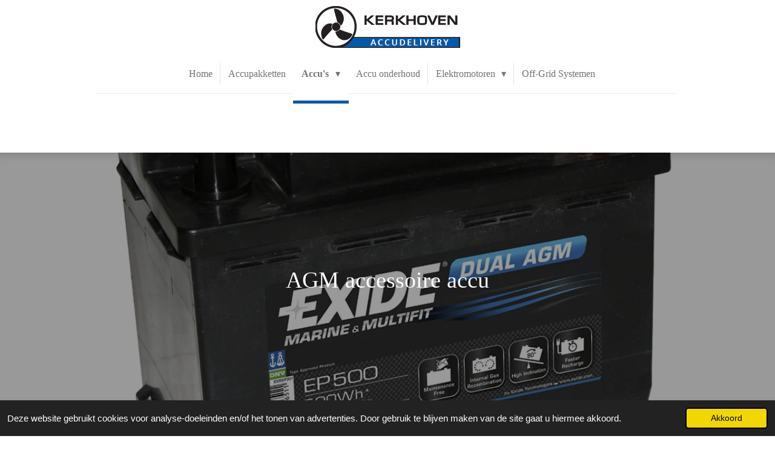

--- FILE ---
content_type: text/html; charset=UTF-8
request_url: https://elektrischebootshop.jouwweb.nl/accu-s/semi-tractie-accu-s/agm-semi-tractie/accessoire-accu-s-2
body_size: 13327
content:
<!DOCTYPE html>
<html lang="nl">
    <head>
        <meta http-equiv="Content-Type" content="text/html; charset=utf-8">
        <meta name="viewport" content="width=device-width, initial-scale=1.0, maximum-scale=5.0">
        <meta http-equiv="X-UA-Compatible" content="IE=edge">
        <link rel="canonical" href="https://elektrischebootshop.jouwweb.nl/accu-s/semi-tractie-accu-s/agm-semi-tractie/accessoire-accu-s-2">
        <link rel="sitemap" type="application/xml" href="https://elektrischebootshop.jouwweb.nl/sitemap.xml">
        <meta property="og:title" content="Accessoire accu&#039;s / AGM semi tractie / Semi tractie accu&#039;s / Accu&#039;s | Kerkhoven accu delivery">
        <meta property="og:url" content="https://elektrischebootshop.jouwweb.nl/accu-s/semi-tractie-accu-s/agm-semi-tractie/accessoire-accu-s-2">
        <base href="https://elektrischebootshop.jouwweb.nl/">
        <meta name="description" property="og:description" content="">
                <script nonce="cb6413ce20defd7390ee84202d9170ef">
            
            window.JOUWWEB = window.JOUWWEB || {};
            window.JOUWWEB.application = window.JOUWWEB.application || {};
            window.JOUWWEB.application = {"backends":[{"domain":"jouwweb.nl","freeDomain":"jouwweb.site"},{"domain":"webador.com","freeDomain":"webadorsite.com"},{"domain":"webador.de","freeDomain":"webadorsite.com"},{"domain":"webador.fr","freeDomain":"webadorsite.com"},{"domain":"webador.es","freeDomain":"webadorsite.com"},{"domain":"webador.it","freeDomain":"webadorsite.com"},{"domain":"jouwweb.be","freeDomain":"jouwweb.site"},{"domain":"webador.ie","freeDomain":"webadorsite.com"},{"domain":"webador.co.uk","freeDomain":"webadorsite.com"},{"domain":"webador.at","freeDomain":"webadorsite.com"},{"domain":"webador.be","freeDomain":"webadorsite.com"},{"domain":"webador.ch","freeDomain":"webadorsite.com"},{"domain":"webador.ch","freeDomain":"webadorsite.com"},{"domain":"webador.mx","freeDomain":"webadorsite.com"},{"domain":"webador.com","freeDomain":"webadorsite.com"},{"domain":"webador.dk","freeDomain":"webadorsite.com"},{"domain":"webador.se","freeDomain":"webadorsite.com"},{"domain":"webador.no","freeDomain":"webadorsite.com"},{"domain":"webador.fi","freeDomain":"webadorsite.com"},{"domain":"webador.ca","freeDomain":"webadorsite.com"},{"domain":"webador.ca","freeDomain":"webadorsite.com"},{"domain":"webador.pl","freeDomain":"webadorsite.com"},{"domain":"webador.com.au","freeDomain":"webadorsite.com"},{"domain":"webador.nz","freeDomain":"webadorsite.com"}],"editorLocale":"nl-NL","editorTimezone":"Europe\/Amsterdam","editorLanguage":"nl","analytics4TrackingId":"G-E6PZPGE4QM","analyticsDimensions":[],"backendDomain":"www.jouwweb.nl","backendShortDomain":"jouwweb.nl","backendKey":"jouwweb-nl","freeWebsiteDomain":"jouwweb.site","noSsl":false,"build":{"reference":"06861ec"},"linkHostnames":["www.jouwweb.nl","www.webador.com","www.webador.de","www.webador.fr","www.webador.es","www.webador.it","www.jouwweb.be","www.webador.ie","www.webador.co.uk","www.webador.at","www.webador.be","www.webador.ch","fr.webador.ch","www.webador.mx","es.webador.com","www.webador.dk","www.webador.se","www.webador.no","www.webador.fi","www.webador.ca","fr.webador.ca","www.webador.pl","www.webador.com.au","www.webador.nz"],"assetsUrl":"https:\/\/assets.jwwb.nl","loginUrl":"https:\/\/www.jouwweb.nl\/inloggen","publishUrl":"https:\/\/www.jouwweb.nl\/v2\/website\/1218923\/publish-proxy","adminUserOrIp":false,"pricing":{"plans":{"lite":{"amount":"700","currency":"EUR"},"pro":{"amount":"1200","currency":"EUR"},"business":{"amount":"2400","currency":"EUR"}},"yearlyDiscount":{"price":{"amount":"8400","currency":"EUR"},"ratio":0.58,"percent":"58%","discountPrice":{"amount":"8400","currency":"EUR"},"termPricePerMonth":{"amount":"1200","currency":"EUR"},"termPricePerYear":{"amount":"12000","currency":"EUR"}}},"hcUrl":{"add-product-variants":"https:\/\/help.jouwweb.nl\/hc\/nl\/articles\/28594307773201","basic-vs-advanced-shipping":"https:\/\/help.jouwweb.nl\/hc\/nl\/articles\/28594268794257","html-in-head":"https:\/\/help.jouwweb.nl\/hc\/nl\/articles\/28594336422545","link-domain-name":"https:\/\/help.jouwweb.nl\/hc\/nl\/articles\/28594325307409","optimize-for-mobile":"https:\/\/help.jouwweb.nl\/hc\/nl\/articles\/28594312927121","seo":"https:\/\/help.jouwweb.nl\/hc\/nl\/sections\/28507243966737","transfer-domain-name":"https:\/\/help.jouwweb.nl\/hc\/nl\/articles\/28594325232657","website-not-secure":"https:\/\/help.jouwweb.nl\/hc\/nl\/articles\/28594252935825"}};
            window.JOUWWEB.brand = {"type":"jouwweb","name":"JouwWeb","domain":"JouwWeb.nl","supportEmail":"support@jouwweb.nl"};
                    
                window.JOUWWEB = window.JOUWWEB || {};
                window.JOUWWEB.websiteRendering = {"locale":"nl-NL","timezone":"Europe\/Amsterdam","routes":{"api\/upload\/product-field":"\/_api\/upload\/product-field","checkout\/cart":"\/winkelwagen","payment":"\/bestelling-afronden\/:publicOrderId","payment\/forward":"\/bestelling-afronden\/:publicOrderId\/forward","public-order":"\/bestelling\/:publicOrderId","checkout\/authorize":"\/winkelwagen\/authorize\/:gateway","wishlist":"\/verlanglijst"}};
                                                    window.JOUWWEB.website = {"id":1218923,"locale":"nl-NL","enabled":true,"title":"Kerkhoven accu delivery","hasTitle":true,"roleOfLoggedInUser":null,"ownerLocale":"nl-NL","plan":null,"freeWebsiteDomain":"jouwweb.site","backendKey":"jouwweb-nl","currency":"EUR","defaultLocale":"nl-NL","url":"https:\/\/elektrischebootshop.jouwweb.nl\/","homepageSegmentId":4862578,"category":"webshop","isOffline":false,"isPublished":true,"locales":[],"allowed":{"ads":true,"credits":false,"externalLinks":true,"slideshow":true,"customDefaultSlideshow":true,"hostedAlbums":false,"moderators":false,"mailboxQuota":0,"statisticsVisitors":true,"statisticsDetailed":false,"statisticsMonths":0,"favicon":false,"password":false,"freeDomains":0,"freeMailAccounts":0,"canUseLanguages":false,"fileUpload":false,"legacyFontSize":false,"webshop":false,"products":-1,"imageText":false,"search":false,"audioUpload":false,"videoUpload":0,"allowDangerousForms":false,"allowHtmlCode":false,"mobileBar":false,"sidebar":false,"poll":false,"allowCustomForms":false,"allowBusinessListing":false,"allowCustomAnalytics":false,"allowAccountingLink":false,"digitalProducts":false,"sitemapElement":false},"mobileBar":{"enabled":false,"theme":"accent","email":{"active":true},"location":{"active":true},"phone":{"active":true},"whatsapp":{"active":false},"social":{"active":false,"network":"facebook"}},"webshop":{"enabled":false,"currency":"EUR","taxEnabled":true,"taxInclusive":true,"vatDisclaimerVisible":false,"orderNotice":"<p>Indien je speciale wensen hebt kun je deze doorgeven via het Opmerkingen-veld in de laatste stap.<\/p>","orderConfirmation":null,"freeShipping":false,"freeShippingAmount":"0.00","shippingDisclaimerVisible":false,"pickupAllowed":true,"couponAllowed":false,"detailsPageAvailable":true,"socialMediaVisible":true,"termsPage":null,"termsPageUrl":null,"extraTerms":null,"pricingVisible":true,"orderButtonVisible":true,"shippingAdvanced":true,"shippingAdvancedBackEnd":true,"soldOutVisible":true,"backInStockNotificationEnabled":false,"canAddProducts":true,"nextOrderNumber":7,"allowedServicePoints":["postnl"],"sendcloudConfigured":false,"sendcloudFallbackPublicKey":"a3d50033a59b4a598f1d7ce7e72aafdf","taxExemptionAllowed":true,"invoiceComment":null,"emptyCartVisible":false,"minimumOrderPrice":null,"productNumbersEnabled":false,"wishlistEnabled":false,"hideTaxOnCart":false},"isTreatedAsWebshop":true};                            window.JOUWWEB.cart = {"products":[],"coupon":null,"shippingCountryCode":null,"shippingChoice":null,"breakdown":[]};                            window.JOUWWEB.scripts = ["website-rendering\/webshop","website-rendering\/slideshow"];                        window.parent.JOUWWEB.colorPalette = window.JOUWWEB.colorPalette;
        </script>
                <title>Accessoire accu&#039;s / AGM semi tractie / Semi tractie accu&#039;s / Accu&#039;s | Kerkhoven accu delivery</title>
                                            <link href="https://primary.jwwb.nl/public/w/c/u/temp-frnxmemiqpqkadquuxpq/touch-icon-iphone.png?bust=1579210984" rel="apple-touch-icon" sizes="60x60">                                                <link href="https://primary.jwwb.nl/public/w/c/u/temp-frnxmemiqpqkadquuxpq/touch-icon-ipad.png?bust=1579210984" rel="apple-touch-icon" sizes="76x76">                                                <link href="https://primary.jwwb.nl/public/w/c/u/temp-frnxmemiqpqkadquuxpq/touch-icon-iphone-retina.png?bust=1579210984" rel="apple-touch-icon" sizes="120x120">                                                <link href="https://primary.jwwb.nl/public/w/c/u/temp-frnxmemiqpqkadquuxpq/touch-icon-ipad-retina.png?bust=1579210984" rel="apple-touch-icon" sizes="152x152">                                                <link href="https://primary.jwwb.nl/public/w/c/u/temp-frnxmemiqpqkadquuxpq/favicon.png?bust=1579210984" rel="shortcut icon">                                                <link href="https://primary.jwwb.nl/public/w/c/u/temp-frnxmemiqpqkadquuxpq/favicon.png?bust=1579210984" rel="icon">                                        <meta property="og:image" content="https&#x3A;&#x2F;&#x2F;primary.jwwb.nl&#x2F;public&#x2F;w&#x2F;c&#x2F;u&#x2F;temp-frnxmemiqpqkadquuxpq&#x2F;n0lr5l&#x2F;Edriveedv.jpeg&#x3F;enable-io&#x3D;true&amp;enable&#x3D;upscale&amp;fit&#x3D;bounds&amp;width&#x3D;1200">
                                    <meta name="twitter:card" content="summary_large_image">
                        <meta property="twitter:image" content="https&#x3A;&#x2F;&#x2F;primary.jwwb.nl&#x2F;public&#x2F;w&#x2F;c&#x2F;u&#x2F;temp-frnxmemiqpqkadquuxpq&#x2F;n0lr5l&#x2F;Edriveedv.jpeg&#x3F;enable-io&#x3D;true&amp;enable&#x3D;upscale&amp;fit&#x3D;bounds&amp;width&#x3D;1200">
                                                    <style>
.review {
	box-shadow: 0px 2px 80px -27px rgba(30, 20, 20, 0.28);
	padding:30px;
	border-radius:4px;
}
.review strong {
	color:black;
}
ul {
    list-style-type: none;
padding-left:0px;

}/*
.content-wrap ul li::before {
color:#8bc53e;
    content: "\f00c";
    font-family: "Font Awesome 5 Free";
font-weight:900;
padding-right:15px;
}*/

.slideshow-wrap {
padding-top: 97px;
}
.jw-is-header-affix .jw-menu-copy {
margin:26px;
}
/**/

.jw-menu-copy .jw-menu>.jw-menu-item.jw-menu-is-active>.jw-menu-link {
color:black;
font-weight:normal;
}
.jw-menu-copy .jw-menu>.jw-menu-item.jw-menu-is-active>.jw-menu-link::before {
    border-bottom: 5px solid #005aaa;
    height: 62px;
}
.jw-submenu .jw-menu-item a {
padding: 10px 38px;
}
.jw-header-text-toggle {
display:none;
}
.product__heading {
font-style:normal !important;
color:black !important;
}
.product__price {
color: #8bc53e;
font-weight:bold;
}
.jw-section h3 a {
font-style:normal;
color:black;
text-decoration:none;
}
.jw-menu-link {
color:black;
}
.jw-menu-copy .jw-menu>.jw-menu-item>.jw-menu-link::before {
border:none;
}
.blok1 h6 {
    font-size: 14px;
    text-align: center;
    padding-top: 0px;
    color: #005aaa;
    letter-spacing: 1px;
    font-style: normal;
}

.blok3 h6 {
    font-size: 14px;
    text-align: center;
    margin-top: -8px;
    padding-top: 0px;
    padding-bottom: 15px;
    background: #f7f7f7;
    color: #005aaa;
    letter-spacing: 1px;
    font-style: normal;
}
.blok3 h5 {
    background: #f7f7f7;
    margin-top: -10px;
    text-align: center;
    font-size: 40px;
    font-weight: bold;
    padding-bottom: 35px;
    color: black;
    font-style: normal;
}
.jw-section-footer p {
color:white;
}
body>div p , li {
color:black;
}
.jw-heading-70 , .jw-heading-100 {
font-size:35px !important;
    font-style: normal !important;
    color: black !important;
    font-weight: bold !important;
    padding: 20px 0px !important;
}
.jw-slideshow-title {
	font-style: normal;
	font-size: 4.8rem;
	font-family: 'Roboto';
text-shadow:none;
}
.jw-menu-copy .jw-menu>.jw-menu-item>.jw-menu-link:hover::before {
background:white;
border:none;
}
.jw-menu-copy .jw-menu>.jw-menu-item>.jw-menu-link:hover {
color:black;
}
.menu {
margin:auto;
}
/*.jw-menu-copy .jw-menu>.jw-menu-item.jw-menu-is-active>.jw-menu-link::before {
	    background: #005aaa;
    border-right: 0;
    border-radius: 33px;
}
.jw-menu-copy .jw-menu>.jw-menu-item.jw-menu-is-active>.jw-menu-link {
	color:white;
font-weight:300;
}*/
.jw-menu-copy .jw-menu>.jw-menu-item>.jw-menu-link {
	font-family: 'Roboto';
}
.jw-header-logo {
margin:auto;
}

@media screen and (min-width: 900px){
.inner {
width: 1200px;
}
}
</style>

<!-- Google Tag Manager -->
<script>(function(w,d,s,l,i){w[l]=w[l]||[];w[l].push({'gtm.start':
new Date().getTime(),event:'gtm.js'});var f=d.getElementsByTagName(s)[0],
j=d.createElement(s),dl=l!='dataLayer'?'&l='+l:'';j.async=true;j.src=
'https://www.googletagmanager.com/gtm.js?id='+i+dl;f.parentNode.insertBefore(j,f);
})(window,document,'script','dataLayer','GTM-5PRVTPG');</script>
<!-- End Google Tag Manager -->

<!-- Hotjar Tracking Code for https://www.accudelivery.nl/ -->
<script>
    (function(h,o,t,j,a,r){
        h.hj=h.hj||function(){(h.hj.q=h.hj.q||[]).push(arguments)};
        h._hjSettings={hjid:1839873,hjsv:6};
        a=o.getElementsByTagName('head')[0];
        r=o.createElement('script');r.async=1;
        r.src=t+h._hjSettings.hjid+j+h._hjSettings.hjsv;
        a.appendChild(r);
    })(window,document,'https://static.hotjar.com/c/hotjar-','.js?sv=');
</script>                            <script src="https://plausible.io/js/script.manual.js" nonce="cb6413ce20defd7390ee84202d9170ef" data-turbo-track="reload" defer data-domain="shard23.jouwweb.nl"></script>
<script src="https://assets.jwwb.nl/assets/build/website-rendering/nl-NL.js?bust=af8dcdef13a1895089e9" nonce="cb6413ce20defd7390ee84202d9170ef" data-turbo-track="reload" defer></script>
<script src="https://assets.jwwb.nl/assets/website-rendering/runtime.cee983c75391f900fb05.js?bust=4ce5de21b577bc4120dd" nonce="cb6413ce20defd7390ee84202d9170ef" data-turbo-track="reload" defer></script>
<script src="https://assets.jwwb.nl/assets/website-rendering/812.881ee67943804724d5af.js?bust=78ab7ad7d6392c42d317" nonce="cb6413ce20defd7390ee84202d9170ef" data-turbo-track="reload" defer></script>
<script src="https://assets.jwwb.nl/assets/website-rendering/main.f8f976f62a96cddfd191.js?bust=e20b9d30042e6d49388e" nonce="cb6413ce20defd7390ee84202d9170ef" data-turbo-track="reload" defer></script>
<link rel="preload" href="https://assets.jwwb.nl/assets/website-rendering/styles.74e7be0acd06ada6b44c.css?bust=a525dee96eb6e6025bdd" as="style">
<link rel="preload" href="https://assets.jwwb.nl/assets/website-rendering/fonts/icons-website-rendering/font/website-rendering.woff2?bust=bd2797014f9452dadc8e" as="font" crossorigin>
<link rel="stylesheet" type="text/css" href="https://assets.jwwb.nl/assets/website-rendering/styles.74e7be0acd06ada6b44c.css?bust=a525dee96eb6e6025bdd" nonce="cb6413ce20defd7390ee84202d9170ef" data-turbo-track="dynamic">
<link rel="preconnect" href="https://assets.jwwb.nl">
<link rel="stylesheet" type="text/css" href="https://primary.jwwb.nl/public/w/c/u/temp-frnxmemiqpqkadquuxpq/style.css?bust=1768871265" nonce="cb6413ce20defd7390ee84202d9170ef" data-turbo-track="dynamic">    </head>
    <body
        id="top"
        class="jw-is-slideshow jw-header-is-image jw-is-segment-page jw-is-frontend jw-is-no-sidebar jw-is-no-messagebar jw-is-no-touch-device jw-is-no-mobile"
                                    data-jouwweb-page="4889162"
                                                data-jouwweb-segment-id="4889162"
                                                data-jouwweb-segment-type="page"
                                                data-template-threshold="960"
                                                data-template-name="beautysalon&#x7C;fotografie&#x7C;romance"
                            itemscope
        itemtype="https://schema.org/WebPage"
    >
                                    <meta itemprop="url" content="https://elektrischebootshop.jouwweb.nl/accu-s/semi-tractie-accu-s/agm-semi-tractie/accessoire-accu-s-2">
        <a href="#main-content" class="jw-skip-link">
            Ga direct naar de hoofdinhoud        </a>
        <div class="jw-background"></div>
        <div class="jw-body">
            <div class="jw-mobile-menu jw-mobile-is-logo js-mobile-menu">
            <span class="jw-mobile-menu__button jw-mobile-menu__button--dummy"></span>        <div class="jw-mobile-header jw-mobile-header--image">
        <a            class="jw-mobile-header-content"
                            href="/"
                        >
                            <img class="jw-mobile-logo jw-mobile-logo--landscape" src="https://primary.jwwb.nl/public/w/c/u/temp-frnxmemiqpqkadquuxpq/31pog0/accudelivery.png?enable-io=true&amp;enable=upscale&amp;height=69" srcset="https://primary.jwwb.nl/public/w/c/u/temp-frnxmemiqpqkadquuxpq/31pog0/accudelivery.png?enable-io=true&amp;enable=upscale&amp;height=69 1x" alt="Kerkhoven accu delivery" title="Kerkhoven accu delivery">                                </a>
    </div>

    
            <button
            type="button"
            class="jw-mobile-menu__button jw-mobile-toggle"
            aria-label="Open / sluit menu"
        >
            <span class="jw-icon-burger"></span>
        </button>
    </div>
            <header class="header clear js-fixed-header-container">
    <div class="inner header-inner js-topbar-content-container">
        <div class="jw-header-logo">
            <div
    id="jw-header-image-container"
    class="jw-header jw-header-image jw-header-image-toggle"
    style="flex-basis: 239px; max-width: 239px; flex-shrink: 1;"
>
            <a href="/">
        <img id="jw-header-image" data-image-id="24026140" srcset="https://primary.jwwb.nl/public/w/c/u/temp-frnxmemiqpqkadquuxpq/31pog0/accudelivery.png?enable-io=true&amp;width=239 239w" class="jw-header-image" title="Kerkhoven accu delivery" style="" sizes="239px" width="239" height="69" intrinsicsize="239.00 x 69.00" alt="Kerkhoven accu delivery">                </a>
    </div>
        <div
    class="jw-header jw-header-title-container jw-header-text jw-header-text-toggle"
    data-stylable="true"
>
    <a        id="jw-header-title"
        class="jw-header-title"
                    href="/"
            >
        <span style="color: #ffffff;"><span style="color: #202020;">accu's en accessoires</span></span>    </a>
</div>
</div>
        <nav class="menu jw-menu-copy clear">
            <ul
    id="jw-menu"
    class="jw-menu jw-menu-horizontal"
            >
            <li
    class="jw-menu-item"
>
        <a        class="jw-menu-link"
        href="/"                                            data-page-link-id="4862578"
                            >
                <span class="">
            Home        </span>
            </a>
                </li>
            <li
    class="jw-menu-item"
>
        <a        class="jw-menu-link"
        href="/accupakketten"                                            data-page-link-id="4980894"
                            >
                <span class="">
            Accupakketten        </span>
            </a>
                </li>
            <li
    class="jw-menu-item jw-menu-has-submenu jw-menu-is-active"
>
        <a        class="jw-menu-link js-active-menu-item"
        href="/accu-s"                                            data-page-link-id="4867538"
                            >
                <span class="">
            Accu&#039;s        </span>
                    <span class="jw-arrow jw-arrow-toplevel"></span>
            </a>
                    <ul
            class="jw-submenu"
                    >
                            <li
    class="jw-menu-item jw-menu-has-submenu"
>
        <a        class="jw-menu-link"
        href="/accu-s/startaccu-s"                                            data-page-link-id="4864173"
                            >
                <span class="">
            Startaccu&#039;s        </span>
                    <span class="jw-arrow"></span>
            </a>
                    <ul
            class="jw-submenu"
                    >
                            <li
    class="jw-menu-item"
>
        <a        class="jw-menu-link"
        href="/accu-s/startaccu-s/voor-de-auto"                                            data-page-link-id="4865385"
                            >
                <span class="">
            Voor de auto        </span>
            </a>
                </li>
                            <li
    class="jw-menu-item"
>
        <a        class="jw-menu-link"
        href="/accu-s/startaccu-s/voor-brommers-en-motoren"                                            data-page-link-id="4865387"
                            >
                <span class="">
            Voor brommers en motoren        </span>
            </a>
                </li>
                            <li
    class="jw-menu-item"
>
        <a        class="jw-menu-link"
        href="/accu-s/startaccu-s/voor-vrachtwagens"                                            data-page-link-id="4865390"
                            >
                <span class="">
            Voor vrachtwagens        </span>
            </a>
                </li>
                            <li
    class="jw-menu-item"
>
        <a        class="jw-menu-link"
        href="/accu-s/startaccu-s/voor-boten"                                            data-page-link-id="4865394"
                            >
                <span class="">
            Voor boten        </span>
            </a>
                </li>
                    </ul>
        </li>
                            <li
    class="jw-menu-item jw-menu-has-submenu jw-menu-is-active"
>
        <a        class="jw-menu-link js-active-menu-item"
        href="/accu-s/semi-tractie-accu-s"                                            data-page-link-id="4864214"
                            >
                <span class="">
            Semi tractie accu&#039;s        </span>
                    <span class="jw-arrow"></span>
            </a>
                    <ul
            class="jw-submenu"
                    >
                            <li
    class="jw-menu-item jw-menu-has-submenu"
>
        <a        class="jw-menu-link"
        href="/accu-s/semi-tractie-accu-s/lood-zuur-semi-tractie"                                            data-page-link-id="4889131"
                            >
                <span class="">
            Lood Zuur semi tractie        </span>
                    <span class="jw-arrow"></span>
            </a>
                    <ul
            class="jw-submenu"
                    >
                            <li
    class="jw-menu-item"
>
        <a        class="jw-menu-link"
        href="/accu-s/semi-tractie-accu-s/lood-zuur-semi-tractie/accessoire-accu-s-1"                                            data-page-link-id="4889141"
                            >
                <span class="">
            Accessoire accu&#039;s        </span>
            </a>
                </li>
                            <li
    class="jw-menu-item"
>
        <a        class="jw-menu-link"
        href="/accu-s/semi-tractie-accu-s/lood-zuur-semi-tractie/voor-aandrijvingen"                                            data-page-link-id="4889171"
                            >
                <span class="">
            Voor aandrijvingen        </span>
            </a>
                </li>
                    </ul>
        </li>
                            <li
    class="jw-menu-item jw-menu-has-submenu"
>
        <a        class="jw-menu-link"
        href="/accu-s/semi-tractie-accu-s/gel-semi-tractie"                                            data-page-link-id="4889101"
                            >
                <span class="">
            Gel semi tractie        </span>
                    <span class="jw-arrow"></span>
            </a>
                    <ul
            class="jw-submenu"
                    >
                            <li
    class="jw-menu-item"
>
        <a        class="jw-menu-link"
        href="/accu-s/semi-tractie-accu-s/gel-semi-tractie/accessoire-accu-s"                                            data-page-link-id="4865461"
                            >
                <span class="">
            Accessoire accu&#039;s        </span>
            </a>
                </li>
                            <li
    class="jw-menu-item"
>
        <a        class="jw-menu-link"
        href="/accu-s/semi-tractie-accu-s/gel-semi-tractie/voor-zeilboten"                                            data-page-link-id="4889135"
                            >
                <span class="">
            Voor zeilboten        </span>
            </a>
                </li>
                            <li
    class="jw-menu-item"
>
        <a        class="jw-menu-link"
        href="/accu-s/semi-tractie-accu-s/gel-semi-tractie/voor-aandrijvingen-1"                                            data-page-link-id="4889136"
                            >
                <span class="">
            Voor aandrijvingen        </span>
            </a>
                </li>
                    </ul>
        </li>
                            <li
    class="jw-menu-item jw-menu-has-submenu jw-menu-is-active"
>
        <a        class="jw-menu-link js-active-menu-item"
        href="/accu-s/semi-tractie-accu-s/agm-semi-tractie"                                            data-page-link-id="4889118"
                            >
                <span class="">
            AGM semi tractie        </span>
                    <span class="jw-arrow"></span>
            </a>
                    <ul
            class="jw-submenu"
                    >
                            <li
    class="jw-menu-item jw-menu-is-active"
>
        <a        class="jw-menu-link js-active-menu-item"
        href="/accu-s/semi-tractie-accu-s/agm-semi-tractie/accessoire-accu-s-2"                                            data-page-link-id="4889162"
                            >
                <span class="">
            Accessoire accu&#039;s        </span>
            </a>
                </li>
                            <li
    class="jw-menu-item"
>
        <a        class="jw-menu-link"
        href="/accu-s/semi-tractie-accu-s/agm-semi-tractie/voor-zeilboten-1"                                            data-page-link-id="4889165"
                            >
                <span class="">
            Voor zeilboten        </span>
            </a>
                </li>
                            <li
    class="jw-menu-item"
>
        <a        class="jw-menu-link"
        href="/accu-s/semi-tractie-accu-s/agm-semi-tractie/voor-aandrijvingen-2"                                            data-page-link-id="4889167"
                            >
                <span class="">
            Voor aandrijvingen        </span>
            </a>
                </li>
                    </ul>
        </li>
                            <li
    class="jw-menu-item"
>
        <a        class="jw-menu-link"
        href="/accu-s/semi-tractie-accu-s/accessoire-accu-s-3"                                            data-page-link-id="4889164"
                            >
                <span class="">
            Accessoire accu&#039;s        </span>
            </a>
                </li>
                            <li
    class="jw-menu-item"
>
        <a        class="jw-menu-link"
        href="/accu-s/semi-tractie-accu-s/semitractie-voor-aandrijvingen"                                            data-page-link-id="4865465"
                            >
                <span class="">
            Semitractie voor aandrijvingen        </span>
            </a>
                </li>
                    </ul>
        </li>
                            <li
    class="jw-menu-item jw-menu-has-submenu"
>
        <a        class="jw-menu-link"
        href="/accu-s/tractie-accu-s"                                            data-page-link-id="4889429"
                            >
                <span class="">
            Tractie accu&#039;s        </span>
                    <span class="jw-arrow"></span>
            </a>
                    <ul
            class="jw-submenu"
                    >
                            <li
    class="jw-menu-item"
>
        <a        class="jw-menu-link"
        href="/accu-s/tractie-accu-s/tractie-voor-aandrijvingen"                                            data-page-link-id="4865472"
                            >
                <span class="">
            Tractie voor aandrijvingen        </span>
            </a>
                </li>
                    </ul>
        </li>
                            <li
    class="jw-menu-item jw-menu-has-submenu"
>
        <a        class="jw-menu-link"
        href="/accu-s/lithium-accu-s"                                            data-page-link-id="4864217"
                            >
                <span class="">
            Lithium accu&#039;s        </span>
                    <span class="jw-arrow"></span>
            </a>
                    <ul
            class="jw-submenu"
                    >
                            <li
    class="jw-menu-item"
>
        <a        class="jw-menu-link"
        href="/accu-s/lithium-accu-s/lithium-voor-aandrijvingen"                                            data-page-link-id="4865492"
                            >
                <span class="">
            Lithium voor aandrijvingen        </span>
            </a>
                </li>
                            <li
    class="jw-menu-item"
>
        <a        class="jw-menu-link"
        href="/accu-s/lithium-accu-s/lithium-voor-off-grid-toepassingen"                                            data-page-link-id="4865495"
                            >
                <span class="">
            Lithium voor off grid toepassingen        </span>
            </a>
                </li>
                    </ul>
        </li>
                            <li
    class="jw-menu-item"
>
        <a        class="jw-menu-link"
        href="/accu-s/trojan-accu-s"                                            data-page-link-id="4884500"
                            >
                <span class="">
            Trojan accu&#039;s        </span>
            </a>
                </li>
                            <li
    class="jw-menu-item jw-menu-has-submenu"
>
        <a        class="jw-menu-link"
        href="/accu-s/acculaders"                                            data-page-link-id="4864224"
                            >
                <span class="">
            Acculaders        </span>
                    <span class="jw-arrow"></span>
            </a>
                    <ul
            class="jw-submenu"
                    >
                            <li
    class="jw-menu-item"
>
        <a        class="jw-menu-link"
        href="/accu-s/acculaders/voor-startaccu-s"                                            data-page-link-id="4865530"
                            >
                <span class="">
            Voor startaccu&#039;s        </span>
            </a>
                </li>
                            <li
    class="jw-menu-item"
>
        <a        class="jw-menu-link"
        href="/accu-s/acculaders/voor-grotere-systemen"                                            data-page-link-id="4865532"
                            >
                <span class="">
            Voor grotere systemen        </span>
            </a>
                </li>
                    </ul>
        </li>
                    </ul>
        </li>
            <li
    class="jw-menu-item"
>
        <a        class="jw-menu-link"
        href="/accu-onderhoud"                                            data-page-link-id="4864226"
                            >
                <span class="">
            Accu onderhoud        </span>
            </a>
                </li>
            <li
    class="jw-menu-item jw-menu-has-submenu"
>
        <a        class="jw-menu-link"
        href="/elektromotoren"                                            data-page-link-id="4865503"
                            >
                <span class="">
            Elektromotoren        </span>
                    <span class="jw-arrow jw-arrow-toplevel"></span>
            </a>
                    <ul
            class="jw-submenu"
                    >
                            <li
    class="jw-menu-item"
>
        <a        class="jw-menu-link"
        href="/elektromotoren/ais-tracking-systemen"                                            data-page-link-id="4868696"
                            >
                <span class="">
            AIS tracking systemen        </span>
            </a>
                </li>
                    </ul>
        </li>
            <li
    class="jw-menu-item"
>
        <a        class="jw-menu-link"
        href="/off-grid-systemen"                                            data-page-link-id="5445054"
                            >
                <span class="">
            Off-Grid Systemen        </span>
            </a>
                </li>
    
    </ul>

    <script nonce="cb6413ce20defd7390ee84202d9170ef" id="jw-mobile-menu-template" type="text/template">
        <ul id="jw-menu" class="jw-menu jw-menu-horizontal">
                            <li
    class="jw-menu-item"
>
        <a        class="jw-menu-link"
        href="/"                                            data-page-link-id="4862578"
                            >
                <span class="">
            Home        </span>
            </a>
                </li>
                            <li
    class="jw-menu-item"
>
        <a        class="jw-menu-link"
        href="/accupakketten"                                            data-page-link-id="4980894"
                            >
                <span class="">
            Accupakketten        </span>
            </a>
                </li>
                            <li
    class="jw-menu-item jw-menu-has-submenu jw-menu-is-active"
>
        <a        class="jw-menu-link js-active-menu-item"
        href="/accu-s"                                            data-page-link-id="4867538"
                            >
                <span class="">
            Accu&#039;s        </span>
                    <span class="jw-arrow jw-arrow-toplevel"></span>
            </a>
                    <ul
            class="jw-submenu"
                    >
                            <li
    class="jw-menu-item jw-menu-has-submenu"
>
        <a        class="jw-menu-link"
        href="/accu-s/startaccu-s"                                            data-page-link-id="4864173"
                            >
                <span class="">
            Startaccu&#039;s        </span>
                    <span class="jw-arrow"></span>
            </a>
                    <ul
            class="jw-submenu"
                    >
                            <li
    class="jw-menu-item"
>
        <a        class="jw-menu-link"
        href="/accu-s/startaccu-s/voor-de-auto"                                            data-page-link-id="4865385"
                            >
                <span class="">
            Voor de auto        </span>
            </a>
                </li>
                            <li
    class="jw-menu-item"
>
        <a        class="jw-menu-link"
        href="/accu-s/startaccu-s/voor-brommers-en-motoren"                                            data-page-link-id="4865387"
                            >
                <span class="">
            Voor brommers en motoren        </span>
            </a>
                </li>
                            <li
    class="jw-menu-item"
>
        <a        class="jw-menu-link"
        href="/accu-s/startaccu-s/voor-vrachtwagens"                                            data-page-link-id="4865390"
                            >
                <span class="">
            Voor vrachtwagens        </span>
            </a>
                </li>
                            <li
    class="jw-menu-item"
>
        <a        class="jw-menu-link"
        href="/accu-s/startaccu-s/voor-boten"                                            data-page-link-id="4865394"
                            >
                <span class="">
            Voor boten        </span>
            </a>
                </li>
                    </ul>
        </li>
                            <li
    class="jw-menu-item jw-menu-has-submenu jw-menu-is-active"
>
        <a        class="jw-menu-link js-active-menu-item"
        href="/accu-s/semi-tractie-accu-s"                                            data-page-link-id="4864214"
                            >
                <span class="">
            Semi tractie accu&#039;s        </span>
                    <span class="jw-arrow"></span>
            </a>
                    <ul
            class="jw-submenu"
                    >
                            <li
    class="jw-menu-item jw-menu-has-submenu"
>
        <a        class="jw-menu-link"
        href="/accu-s/semi-tractie-accu-s/lood-zuur-semi-tractie"                                            data-page-link-id="4889131"
                            >
                <span class="">
            Lood Zuur semi tractie        </span>
                    <span class="jw-arrow"></span>
            </a>
                    <ul
            class="jw-submenu"
                    >
                            <li
    class="jw-menu-item"
>
        <a        class="jw-menu-link"
        href="/accu-s/semi-tractie-accu-s/lood-zuur-semi-tractie/accessoire-accu-s-1"                                            data-page-link-id="4889141"
                            >
                <span class="">
            Accessoire accu&#039;s        </span>
            </a>
                </li>
                            <li
    class="jw-menu-item"
>
        <a        class="jw-menu-link"
        href="/accu-s/semi-tractie-accu-s/lood-zuur-semi-tractie/voor-aandrijvingen"                                            data-page-link-id="4889171"
                            >
                <span class="">
            Voor aandrijvingen        </span>
            </a>
                </li>
                    </ul>
        </li>
                            <li
    class="jw-menu-item jw-menu-has-submenu"
>
        <a        class="jw-menu-link"
        href="/accu-s/semi-tractie-accu-s/gel-semi-tractie"                                            data-page-link-id="4889101"
                            >
                <span class="">
            Gel semi tractie        </span>
                    <span class="jw-arrow"></span>
            </a>
                    <ul
            class="jw-submenu"
                    >
                            <li
    class="jw-menu-item"
>
        <a        class="jw-menu-link"
        href="/accu-s/semi-tractie-accu-s/gel-semi-tractie/accessoire-accu-s"                                            data-page-link-id="4865461"
                            >
                <span class="">
            Accessoire accu&#039;s        </span>
            </a>
                </li>
                            <li
    class="jw-menu-item"
>
        <a        class="jw-menu-link"
        href="/accu-s/semi-tractie-accu-s/gel-semi-tractie/voor-zeilboten"                                            data-page-link-id="4889135"
                            >
                <span class="">
            Voor zeilboten        </span>
            </a>
                </li>
                            <li
    class="jw-menu-item"
>
        <a        class="jw-menu-link"
        href="/accu-s/semi-tractie-accu-s/gel-semi-tractie/voor-aandrijvingen-1"                                            data-page-link-id="4889136"
                            >
                <span class="">
            Voor aandrijvingen        </span>
            </a>
                </li>
                    </ul>
        </li>
                            <li
    class="jw-menu-item jw-menu-has-submenu jw-menu-is-active"
>
        <a        class="jw-menu-link js-active-menu-item"
        href="/accu-s/semi-tractie-accu-s/agm-semi-tractie"                                            data-page-link-id="4889118"
                            >
                <span class="">
            AGM semi tractie        </span>
                    <span class="jw-arrow"></span>
            </a>
                    <ul
            class="jw-submenu"
                    >
                            <li
    class="jw-menu-item jw-menu-is-active"
>
        <a        class="jw-menu-link js-active-menu-item"
        href="/accu-s/semi-tractie-accu-s/agm-semi-tractie/accessoire-accu-s-2"                                            data-page-link-id="4889162"
                            >
                <span class="">
            Accessoire accu&#039;s        </span>
            </a>
                </li>
                            <li
    class="jw-menu-item"
>
        <a        class="jw-menu-link"
        href="/accu-s/semi-tractie-accu-s/agm-semi-tractie/voor-zeilboten-1"                                            data-page-link-id="4889165"
                            >
                <span class="">
            Voor zeilboten        </span>
            </a>
                </li>
                            <li
    class="jw-menu-item"
>
        <a        class="jw-menu-link"
        href="/accu-s/semi-tractie-accu-s/agm-semi-tractie/voor-aandrijvingen-2"                                            data-page-link-id="4889167"
                            >
                <span class="">
            Voor aandrijvingen        </span>
            </a>
                </li>
                    </ul>
        </li>
                            <li
    class="jw-menu-item"
>
        <a        class="jw-menu-link"
        href="/accu-s/semi-tractie-accu-s/accessoire-accu-s-3"                                            data-page-link-id="4889164"
                            >
                <span class="">
            Accessoire accu&#039;s        </span>
            </a>
                </li>
                            <li
    class="jw-menu-item"
>
        <a        class="jw-menu-link"
        href="/accu-s/semi-tractie-accu-s/semitractie-voor-aandrijvingen"                                            data-page-link-id="4865465"
                            >
                <span class="">
            Semitractie voor aandrijvingen        </span>
            </a>
                </li>
                    </ul>
        </li>
                            <li
    class="jw-menu-item jw-menu-has-submenu"
>
        <a        class="jw-menu-link"
        href="/accu-s/tractie-accu-s"                                            data-page-link-id="4889429"
                            >
                <span class="">
            Tractie accu&#039;s        </span>
                    <span class="jw-arrow"></span>
            </a>
                    <ul
            class="jw-submenu"
                    >
                            <li
    class="jw-menu-item"
>
        <a        class="jw-menu-link"
        href="/accu-s/tractie-accu-s/tractie-voor-aandrijvingen"                                            data-page-link-id="4865472"
                            >
                <span class="">
            Tractie voor aandrijvingen        </span>
            </a>
                </li>
                    </ul>
        </li>
                            <li
    class="jw-menu-item jw-menu-has-submenu"
>
        <a        class="jw-menu-link"
        href="/accu-s/lithium-accu-s"                                            data-page-link-id="4864217"
                            >
                <span class="">
            Lithium accu&#039;s        </span>
                    <span class="jw-arrow"></span>
            </a>
                    <ul
            class="jw-submenu"
                    >
                            <li
    class="jw-menu-item"
>
        <a        class="jw-menu-link"
        href="/accu-s/lithium-accu-s/lithium-voor-aandrijvingen"                                            data-page-link-id="4865492"
                            >
                <span class="">
            Lithium voor aandrijvingen        </span>
            </a>
                </li>
                            <li
    class="jw-menu-item"
>
        <a        class="jw-menu-link"
        href="/accu-s/lithium-accu-s/lithium-voor-off-grid-toepassingen"                                            data-page-link-id="4865495"
                            >
                <span class="">
            Lithium voor off grid toepassingen        </span>
            </a>
                </li>
                    </ul>
        </li>
                            <li
    class="jw-menu-item"
>
        <a        class="jw-menu-link"
        href="/accu-s/trojan-accu-s"                                            data-page-link-id="4884500"
                            >
                <span class="">
            Trojan accu&#039;s        </span>
            </a>
                </li>
                            <li
    class="jw-menu-item jw-menu-has-submenu"
>
        <a        class="jw-menu-link"
        href="/accu-s/acculaders"                                            data-page-link-id="4864224"
                            >
                <span class="">
            Acculaders        </span>
                    <span class="jw-arrow"></span>
            </a>
                    <ul
            class="jw-submenu"
                    >
                            <li
    class="jw-menu-item"
>
        <a        class="jw-menu-link"
        href="/accu-s/acculaders/voor-startaccu-s"                                            data-page-link-id="4865530"
                            >
                <span class="">
            Voor startaccu&#039;s        </span>
            </a>
                </li>
                            <li
    class="jw-menu-item"
>
        <a        class="jw-menu-link"
        href="/accu-s/acculaders/voor-grotere-systemen"                                            data-page-link-id="4865532"
                            >
                <span class="">
            Voor grotere systemen        </span>
            </a>
                </li>
                    </ul>
        </li>
                    </ul>
        </li>
                            <li
    class="jw-menu-item"
>
        <a        class="jw-menu-link"
        href="/accu-onderhoud"                                            data-page-link-id="4864226"
                            >
                <span class="">
            Accu onderhoud        </span>
            </a>
                </li>
                            <li
    class="jw-menu-item jw-menu-has-submenu"
>
        <a        class="jw-menu-link"
        href="/elektromotoren"                                            data-page-link-id="4865503"
                            >
                <span class="">
            Elektromotoren        </span>
                    <span class="jw-arrow jw-arrow-toplevel"></span>
            </a>
                    <ul
            class="jw-submenu"
                    >
                            <li
    class="jw-menu-item"
>
        <a        class="jw-menu-link"
        href="/elektromotoren/ais-tracking-systemen"                                            data-page-link-id="4868696"
                            >
                <span class="">
            AIS tracking systemen        </span>
            </a>
                </li>
                    </ul>
        </li>
                            <li
    class="jw-menu-item"
>
        <a        class="jw-menu-link"
        href="/off-grid-systemen"                                            data-page-link-id="5445054"
                            >
                <span class="">
            Off-Grid Systemen        </span>
            </a>
                </li>
            
                    </ul>
    </script>
        </nav>
    </div>
</header>
<div class="wrapper">
    <script nonce="cb6413ce20defd7390ee84202d9170ef">
        window.JOUWWEB.templateConfig = {
            header: {
                selector: 'header',
                mobileSelector: '.jw-mobile-header',
                updatePusher: function (headerHeight, state) {
                    $('.jw-menu-clone').css('top', headerHeight);

                    // Logo height change implies header height change, so we update
                    // the styles dependent on logo height in the same callback as the header height.
                    var headerLogoHeight = document.querySelector('.jw-header-logo').offsetHeight;
                    document.documentElement.style.setProperty('--header-logo-height', headerLogoHeight + 'px');
                },
            },
        };
    </script>
    <div class="slideshow-wrap">
        <div
    id="jw-slideshow"
    class="jw-slideshow jw-slideshow-toggle banner-md"
    data-pause="7000"
    data-autoplay="1"
    data-transition="horizontal"
    data-ratio="0.35"
>
                    <div class="bx-wrapper"><div class="bx-viewport">
        <ul>
                    <li class="jw-slideshow-slide">
    <div data-key="0" data-text="AGM accessoire accu" data-subtext="" data-buttontext="" data-buttontarget="_self" data-backdrop="1" data-layout="text" style="background-position: 50% 50%; background-image: url(&#039;https://primary.jwwb.nl/public/w/c/u/temp-frnxmemiqpqkadquuxpq/Exide-dual-AGM-accu-3.jpg?enable-io=true&amp;enable=upscale&amp;crop=1200%2C420%2Cx0%2Cy240%2Csafe&#039;);" data-background-position-x="0.5" data-background-position-y="0.5" class="jw-slideshow-slide-content jw-slideshow-slide-content--display-cover jw-slideshow-slide-content--backdrop jw-slideshow-slide-content--captions">                            <div class="jw-slideshow-slide-backdrop"></div>
                            <div class="jw-slideshow-slide-content-height-enforcer-wrapper">
                <div
                    class="jw-slideshow-slide-content-height-enforcer"
                    style="padding-bottom: 35%;"
                >
                </div>
            </div>
                <div class="bx-caption-wrapper jw-slideshow-slide-align-center">
            <div class="bx-caption">
                <div class="jw-slideshow-title">AGM accessoire accu</div>
                                            </div>
        </div>
    </div>
</li>

            </ul>
            </div></div>
        <div class="jw-slideshow__scroll-arrow">
        <i class="website-rendering-icon-down-open-big"></i>
    </div>
    <style>
                @media screen and (min-width: 1200px) {
            .jw-slideshow-slide-content-height-enforcer-wrapper {
                max-height: 420px !important;
            }
        }
            </style>
</div>

        <div class="slideshow-decoration">
            <div class="slideshow-decoration__bar">
                <div class="slideshow-decoration__inner-bar"></div>
            </div>
        </div>
    </div>
    <script nonce="cb6413ce20defd7390ee84202d9170ef">
        window.addEventListener('load', function () {
            const scrollTop = document.querySelector('.jw-scroll-top');
            if(scrollTop) {
                scrollTop.addEventListener('click', function (e) {
                    e.preventDefault();
                    window.scrollTo({
                        top: 0,
                        behavior: 'smooth'
                    });
                });
            }
        });
    </script>
</div>
<div class="main-content">
    
<main id="main-content" class="block-content">
    <div data-section-name="content" class="jw-section jw-section-content jw-responsive">
        <div
    id="jw-element-70699480"
    data-jw-element-id="70699480"
        class="jw-tree-node jw-element jw-strip-root jw-tree-container jw-responsive jw-node-is-first-child jw-node-is-last-child"
>
    <div
    id="jw-element-344683462"
    data-jw-element-id="344683462"
        class="jw-tree-node jw-element jw-strip jw-tree-container jw-responsive jw-strip--default jw-strip--style-color jw-strip--color-default jw-strip--padding-both jw-node-is-first-child jw-strip--primary jw-node-is-last-child"
>
    <div class="jw-strip__content-container"><div class="jw-strip__content jw-responsive">
                    <div
    id="jw-element-70699481"
    data-jw-element-id="70699481"
        class="jw-tree-node jw-element jw-image-text jw-node-is-first-child"
>
    <div class="jw-element-imagetext-text">
            <h3 class="jw-heading-70">AGM Semi tractie accessoire accu's</h3>
<p>Veel boten en campers hebben &eacute;&eacute;n of meerdere accessoire accu's voor bijvoorbeeld een boegschroef of off-grid stroomvoorziening. Bij Kerkhoven kunnen wij deze accu's leveren met verschillende plaatdiktes. Hierdoor kunt u kiezen voor een optimale verdeling tussen gewicht en leverbare kracht.</p>
<p>AGM accu's zijn zeer geschikt als accessoire accu omdat deze een hogere piekspanning leveren dan gel accu's maar wel hetzelfde lek- en onderhoudsvrije karakter hebben. Dit in combinatie met het grote aantal laadcycli (400 keer) zorgt ervoor dat dit een prima accessoire accu is.</p>
<p>&nbsp;</p>    </div>
</div><div
    id="jw-element-70735489"
    data-jw-element-id="70735489"
        class="jw-tree-node jw-element jw-product jw-node-is-last-child"
>
    <div class="product js-product-container" data-webshop-product="&#x7B;&quot;id&quot;&#x3A;1206559,&quot;title&quot;&#x3A;&quot;EDrive&#x20;EDV&#x20;AGM&#x20;&quot;,&quot;url&quot;&#x3A;&quot;&#x5C;&#x2F;product&#x5C;&#x2F;1206559&#x5C;&#x2F;edrive-edv-agm&quot;,&quot;variants&quot;&#x3A;&#x5B;&#x7B;&quot;id&quot;&#x3A;4041426,&quot;stock&quot;&#x3A;0,&quot;limited&quot;&#x3A;false,&quot;propertyValueIds&quot;&#x3A;&#x5B;1882682,1882685&#x5D;&#x7D;,&#x7B;&quot;id&quot;&#x3A;4041427,&quot;stock&quot;&#x3A;0,&quot;limited&quot;&#x3A;false,&quot;propertyValueIds&quot;&#x3A;&#x5B;1882682,1882686&#x5D;&#x7D;,&#x7B;&quot;id&quot;&#x3A;4041428,&quot;stock&quot;&#x3A;0,&quot;limited&quot;&#x3A;false,&quot;propertyValueIds&quot;&#x3A;&#x5B;1882682,1882687&#x5D;&#x7D;&#x5D;,&quot;image&quot;&#x3A;&#x7B;&quot;id&quot;&#x3A;23246851,&quot;url&quot;&#x3A;&quot;https&#x3A;&#x5C;&#x2F;&#x5C;&#x2F;primary.jwwb.nl&#x5C;&#x2F;public&#x5C;&#x2F;w&#x5C;&#x2F;c&#x5C;&#x2F;u&#x5C;&#x2F;temp-frnxmemiqpqkadquuxpq&#x5C;&#x2F;Edriveedv.jpeg&quot;,&quot;width&quot;&#x3A;800,&quot;height&quot;&#x3A;600&#x7D;&#x7D;">
            <div class="product__image-container">
            
            <a class="js-jouwweb-segment product-image" data-jwlink-type="product" data-jwlink-identifier="1206559" data-jwlink-title="EDrive EDV AGM " data-jwlink-readonly data-segment-type="product" data-segment-id="1206559" href="/product/1206559/edrive-edv-agm">                <img
                    class="product-image__image product-image__image--main"
                    loading="lazy"
                    src="https&#x3A;&#x2F;&#x2F;primary.jwwb.nl&#x2F;public&#x2F;w&#x2F;c&#x2F;u&#x2F;temp-frnxmemiqpqkadquuxpq&#x2F;n0lr5l&#x2F;Edriveedv.jpeg&#x3F;enable-io&#x3D;true&amp;enable&#x3D;upscale&amp;fit&#x3D;bounds&amp;width&#x3D;414"
                                        srcset="https&#x3A;&#x2F;&#x2F;primary.jwwb.nl&#x2F;public&#x2F;w&#x2F;c&#x2F;u&#x2F;temp-frnxmemiqpqkadquuxpq&#x2F;n0lr5l&#x2F;Edriveedv.jpeg&#x3F;enable-io&#x3D;true&amp;enable&#x3D;upscale&amp;fit&#x3D;bounds&amp;width&#x3D;414&#x20;1x,&#x20;https&#x3A;&#x2F;&#x2F;primary.jwwb.nl&#x2F;public&#x2F;w&#x2F;c&#x2F;u&#x2F;temp-frnxmemiqpqkadquuxpq&#x2F;n0lr5l&#x2F;Edriveedv.jpeg&#x3F;enable-io&#x3D;true&amp;enable&#x3D;upscale&amp;fit&#x3D;bounds&amp;width&#x3D;828&#x20;2x"
                    sizes="(min-width: 656px) 180px, (max-width: 656px) 100vw"
                    alt=""
                >
            </a>        </div>
        <div class="product__top">
                <h3 class="product__heading heading__no-margin">
                            <a class="js-jouwweb-segment" data-jwlink-type="product" data-jwlink-identifier="1206559" data-jwlink-title="EDrive EDV AGM " data-jwlink-readonly data-segment-type="product" data-segment-id="1206559" href="/product/1206559/edrive-edv-agm">EDrive EDV AGM </a>                    </h3>
                    <div>
                <div class="product__price js-product-container__price">
                    <span class="product__price__price">€ 285,00</span>
                </div>
                <div class="product__free-shipping-motivator js-product-container__free-shipping-motivator"></div>
            </div>
            </div>
            <div class="product__description">
                        <p>De EDrive EDV biedt je het gebruiksgemak van een onderhoudsvrije batterij maar tegelijk de<br />prestaties en de levensduur van een Deep-cycle accu. De gehele EDV reeks wordt bovendien verkocht onder het eigen EDrive label. Hierdoor kan je genieten van een uitstekende prijs-kwaliteit<br />verhouding. De AGM batterij is inzetbaar voor veeleisende toepassingen in zowel recreatieve als industri&euml;le omgevingen. Van schoonmaakmachines tot hoogwerkers en van golfkarren tot allerhande elektrische voertuigen. Met de EDrive EDV kies je beslist voor een topbatterij.</p>        </div>
                    <div class="product__long-description">
            <a class="js-jouwweb-segment" data-jwlink-type="product" data-jwlink-identifier="1206559" data-jwlink-title="EDrive EDV AGM " data-jwlink-readonly data-segment-type="product" data-segment-id="1206559" href="/product/1206559/edrive-edv-agm">+ Bekijk details</a>        </div>
        <div class="product__button-container">
        <div class="product__button-notice hidden js-product-container__button-notice"></div>
<button
    type="button"
    class="jw-btn product__add-to-cart js-product-container__button jw-btn--size-small"
    title="Uitgeschakeld"
                disabled
    >
    <span>Uitgeschakeld</span>
</button>
                <div class="product__variants jw-select">
    <select
        class="product__variants-select jw-select__input js-product-container__options jw-element-form-input-text"
        aria-label="Voltage&#x20;&#x2F;&#x20;capaciteit"
    >
        <optgroup label="Voltage / capaciteit"></optgroup>
                    <option
                value="4041426"
                data-price-html="&lt;span class=&quot;product__price__price&quot;&gt;€ 285,00&lt;/span&gt;
"
                selected            >
                6V / 240Ah                                    - € 285,00                            </option>
                    <option
                value="4041427"
                data-price-html="&lt;span class=&quot;product__price__price&quot;&gt;€ 395,00&lt;/span&gt;
"
                            >
                6V / 330Ah                                    - € 395,00                            </option>
                    <option
                value="4041428"
                data-price-html="&lt;span class=&quot;product__price__price&quot;&gt;€ 495,00&lt;/span&gt;
"
                            >
                6V / 425Ah                                    - € 495,00                            </option>
            </select>
</div>
    </div>
</div>

</div></div></div></div></div>        <div class="jw-strip jw-strip--default jw-strip--style-color jw-strip--color-default jw-strip--padding-both"><div class="jw-strip__content-container"><div class="jw-strip__content jw-responsive">    <div
        class="jw-element-ads js-ads jw-element-ads-WebsiteRenderingSignup jw-element-ads--accent"
    >
        <div class="jw-comment">
            <h3>
                Maak jouw eigen website met <a href="https://www.jouwweb.nl/?utm_source=sites&amp;utm_medium=banner&amp;utm_content=text%2Baccent&amp;utm_campaign=house%20banner%20jouwweb" rel="nofollow">JouwWeb</a>            </h3>
        </div>
            </div>
</div></div></div>    </div>
</main>
    </div>
<div class="scroll-top diamond diamond--hover">
    <a
        class="jw-scroll-top"
        href="#top"
    >
        <span class="diamond__text">TOP</span>
    </a>
</div>
<footer class="block-footer">
    <div
        data-section-name="footer"
        class="jw-section jw-section-footer jw-responsive"
    >
                <div class="jw-strip jw-strip--default jw-strip--style-color jw-strip--primary jw-strip--color-default jw-strip--padding-both"><div class="jw-strip__content-container"><div class="jw-strip__content jw-responsive">            <div
    id="jw-element-80633186"
    data-jw-element-id="80633186"
        class="jw-tree-node jw-element jw-simple-root jw-tree-container jw-responsive jw-node-is-first-child jw-node-is-last-child"
>
    <div
    id="jw-element-70242968"
    data-jw-element-id="70242968"
        class="jw-tree-node jw-element jw-image-text jw-node-is-first-child jw-node-is-last-child"
>
    <div class="jw-element-imagetext-text">
            <p>Een website van Kerkhoven Watersport.</p>
<p>Te bereiken via <a href="mailto:info@jachtwerfaalsmeer.nl,">info@jachtwerfaalsmeer.nl,</a>&nbsp;elektrischeboot.nu en <a data-jwlink-type="phone" data-jwlink-identifier="+31631786813" data-jwlink-title="+31631786813" href="tel:+31631786813">0653131344</a>.</p>    </div>
</div></div>                            <div class="jw-credits clear">
                    <div class="jw-credits-owner">
                        <div id="jw-footer-text">
                            <div class="jw-footer-text-content">
                                &copy; 2020 - 2026 Kerkhoven accu delivery                            </div>
                        </div>
                    </div>
                    <div class="jw-credits-right">
                                                <div id="jw-credits-tool">
    <small>
        Powered by <a href="https://www.jouwweb.nl" rel="">JouwWeb</a>    </small>
</div>
                    </div>
                </div>
                    </div></div></div>    </div>
</footer>
            
<div class="jw-bottom-bar__container">
    </div>
<div class="jw-bottom-bar__spacer">
    </div>

            <div id="jw-variable-loaded" style="display: none;"></div>
            <div id="jw-variable-values" style="display: none;">
                                    <span data-jw-variable-key="background-color" class="jw-variable-value-background-color"></span>
                                    <span data-jw-variable-key="background" class="jw-variable-value-background"></span>
                                    <span data-jw-variable-key="font-family" class="jw-variable-value-font-family"></span>
                                    <span data-jw-variable-key="paragraph-color" class="jw-variable-value-paragraph-color"></span>
                                    <span data-jw-variable-key="paragraph-link-color" class="jw-variable-value-paragraph-link-color"></span>
                                    <span data-jw-variable-key="paragraph-font-size" class="jw-variable-value-paragraph-font-size"></span>
                                    <span data-jw-variable-key="heading-color" class="jw-variable-value-heading-color"></span>
                                    <span data-jw-variable-key="heading-link-color" class="jw-variable-value-heading-link-color"></span>
                                    <span data-jw-variable-key="heading-font-size" class="jw-variable-value-heading-font-size"></span>
                                    <span data-jw-variable-key="heading-font-family" class="jw-variable-value-heading-font-family"></span>
                                    <span data-jw-variable-key="menu-text-color" class="jw-variable-value-menu-text-color"></span>
                                    <span data-jw-variable-key="menu-text-link-color" class="jw-variable-value-menu-text-link-color"></span>
                                    <span data-jw-variable-key="menu-text-font-size" class="jw-variable-value-menu-text-font-size"></span>
                                    <span data-jw-variable-key="menu-font-family" class="jw-variable-value-menu-font-family"></span>
                                    <span data-jw-variable-key="menu-capitalize" class="jw-variable-value-menu-capitalize"></span>
                                    <span data-jw-variable-key="accent-color" class="jw-variable-value-accent-color"></span>
                                    <span data-jw-variable-key="header-color" class="jw-variable-value-header-color"></span>
                                    <span data-jw-variable-key="sidebar-color" class="jw-variable-value-sidebar-color"></span>
                                    <span data-jw-variable-key="sidebar-text-color" class="jw-variable-value-sidebar-text-color"></span>
                                    <span data-jw-variable-key="sidebar-text-link-color" class="jw-variable-value-sidebar-text-link-color"></span>
                                    <span data-jw-variable-key="sidebar-text-font-size" class="jw-variable-value-sidebar-text-font-size"></span>
                                    <span data-jw-variable-key="footer-color" class="jw-variable-value-footer-color"></span>
                                    <span data-jw-variable-key="footer-text-color" class="jw-variable-value-footer-text-color"></span>
                                    <span data-jw-variable-key="footer-text-link-color" class="jw-variable-value-footer-text-link-color"></span>
                                    <span data-jw-variable-key="footer-text-font-size" class="jw-variable-value-footer-text-font-size"></span>
                                    <span data-jw-variable-key="show-head" class="jw-variable-value-show-head"></span>
                            </div>
        </div>
                            <script nonce="cb6413ce20defd7390ee84202d9170ef" type="application/ld+json">[{"@context":"https:\/\/schema.org","@type":"Organization","url":"https:\/\/elektrischebootshop.jouwweb.nl\/","name":"Kerkhoven accu delivery","logo":{"@type":"ImageObject","url":"https:\/\/primary.jwwb.nl\/public\/w\/c\/u\/temp-frnxmemiqpqkadquuxpq\/31pog0\/accudelivery.png?enable-io=true&enable=upscale&height=60","width":208,"height":60}}]</script>
                <script nonce="cb6413ce20defd7390ee84202d9170ef">window.JOUWWEB = window.JOUWWEB || {}; window.JOUWWEB.experiment = {"enrollments":{},"defaults":{"only-annual-discount-restart":"3months-50pct","ai-homepage-structures":"on","checkout-shopping-cart-design":"on","ai-page-wizard-ui":"on","payment-cycle-dropdown":"on","trustpilot-checkout":"widget","improved-homepage-structures":"on"}};</script>        <script nonce="cb6413ce20defd7390ee84202d9170ef">
            window.JOUWWEB = window.JOUWWEB || {};
            window.JOUWWEB.cookieConsent = {"theme":"jw","showLink":false,"content":{"message":"Deze website gebruikt cookies voor analyse-doeleinden en\/of het tonen van advertenties. Door gebruik te blijven maken van de site gaat u hiermee akkoord.","dismiss":"Akkoord"},"autoOpen":true,"cookie":{"name":"cookieconsent_status"}};
        </script>
<script nonce="cb6413ce20defd7390ee84202d9170ef">window.plausible = window.plausible || function() { (window.plausible.q = window.plausible.q || []).push(arguments) };plausible('pageview', { props: {website: 1218923 }});</script>                                </body>
</html>
